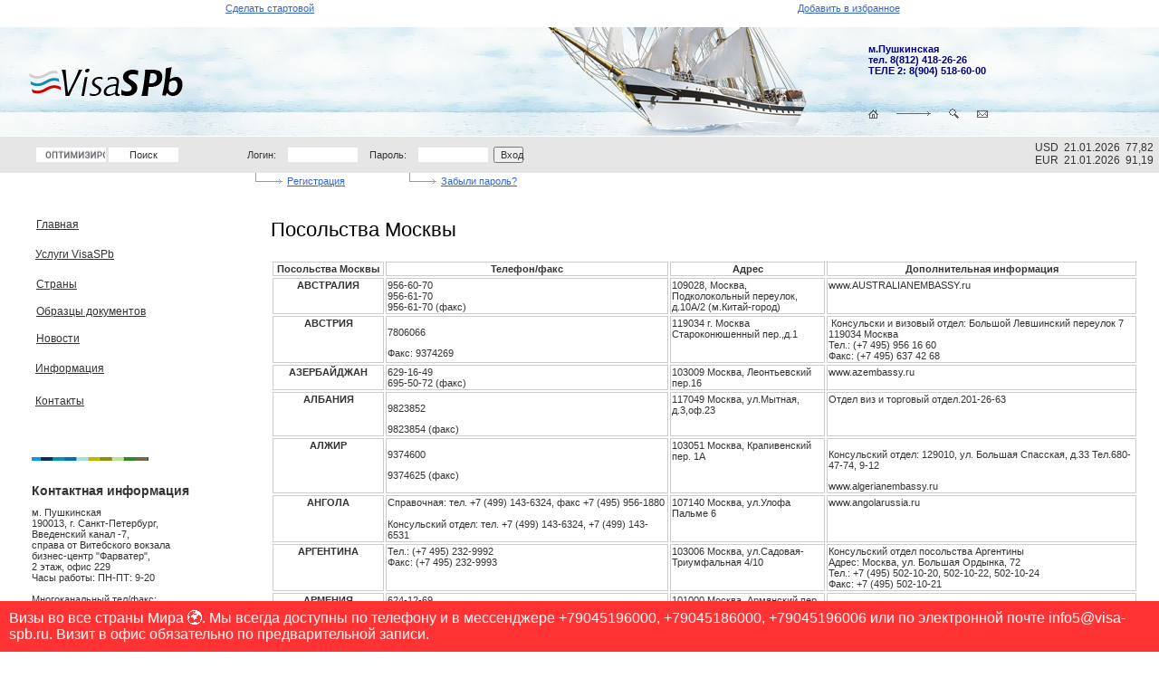

--- FILE ---
content_type: text/html; charset=utf-8
request_url: https://visa-spb.ru/consuls/2/
body_size: 80972
content:

	
<!DOCTYPE HTML PUBLIC "-//W3C//DTD HTML 4.01 Transitional//EN">
<html>
<head>
	<title>Консульства - VisaSPb</title>
	<meta http-equiv="Content-Type" content="text/html; charset=utf-8">
	<META HTTP-EQUIV="Pragma" CONTENT="no-cache">
	<meta name="description" content="Консульства" />
				<link href="/domain_template/css/main.css" rel="stylesheet" type="text/css">
		
	<link href="/domain_template/css/fancybox/jquery.fancybox-1.3.4.css" rel="stylesheet" type="text/css">

		<script language="JavaScript" src="/domain_template/script/jquery1_3.js"></script>
	<script language="JavaScript" src="/domain_template/script/jquery.fancybox-1.3.4.js"></script>
	<script src="/domain_template/script/jquery.modal.min.js" type="text/javascript" charset="utf-8"></script>
	<script src="//yandex.st/jquery/cookie/1.0/jquery.cookie.min.js"></script>
	<script language="JavaScript" src="/domain_template/script/common.js?v220301"></script>
	<script language="JavaScript" src="/domain_template/script/swfobject.js"></script>
	<link rel="stylesheet" href="/domain_template/css/jquery.modal.css" type="text/css" media="screen">
	<link rel="stylesheet" href="/domain_template/css/modal.css" type="text/css">
	
	<script type="text/javascript">
		$(document).ready(function() {
			$("a.fancybox").fancybox(
			);
		});
	</script>
</head>
<body style="margin-bottom: 50px;">	<table width="100%">
	<tr>
		<td><center>
			<a href="https://www.visa-spb.ru/" onclick="this.style.behavior='url(#default#homepage)'; this.setHomePage('https://www.visa-spb.ru/'); return false;">Сделать стартовой</a></center>
		</td>
		<td><center>
			<a href="javascript:window.external.AddFavorite('https://www.visa-spb.ru/', 'Виза Спб')" title="Добавить в избранное" alt="Добавить в избранное">Добавить в избранное</a> 
		</td>
	</tr>
</table>
<table class="frame" border="0" cellspacing="0" cellpadding="0" width="100%" height="100%">
<tr><td height="1%">
	<!-- header -->
<!--UdmComment-->
	<div class="header"><table border="0" cellspacing="0" cellpadding="0"><tr>
		<td class="toplogo">
					<a href="/"><img alt="VisaSPb" src="/domain_template/img/logo.gif"></a>
				</td>
		<td width="*"><img id="topship" src="/domain_template/img/ship.jpg"></td>
		<td class="topnav">
			<table><tr>
			<td colspan="4" nowrap="nowrap" style="color: navy; font-weight:bold;">
			м.Пушкинская<br />
			тел. 8(812) 418-26-26<br />
			ТЕЛЕ 2: 8(904) 518-60-00<br />
			<td></tr><tr>
				<td>
									<a href="/" title="На главную"><img alt="На главную" src="/domain_template/img/home.gif"></a>
								</td>
				<td><img src="/domain_template/img/arrow.gif"></td>
				<td>
									<a href="/sitemap" title="Карта сайта"><img alt="Карта сайта" src="/domain_template/img/sitemap.gif"></a>
								</td>
				<td><a href="mailto:v@visa-spb.ru" title="v@visa-spb.ru"><img alt="v@visa-spb.ru" src="/domain_template/img/mailto.gif"></a></td>
			</tr></table></td>
	</tr></table></div>
<!--/UdmComment-->
	<!-- / -->		<!-- context panel -->
<!--UdmComment-->
	<div class="contexttop">
		<div class="informer_box">
																																																																																																																							USD&nbsp;&nbsp;21.01.2026&nbsp;&nbsp;77,82&nbsp;&nbsp;<br />
																EUR&nbsp;&nbsp;21.01.2026&nbsp;&nbsp;91,19&nbsp;&nbsp;<br />
																																																																																																																																																																																																																																																																													</div>
	<table><tr>
       
    <form action="https://visa-spb.ru/search" id="cse-search-box">
    <td class="leftzone">
        <input type="hidden" name="cx" value="012189636956432004557:qio57xmciau" />
        <input type="hidden" name="cof" value="FORID:11" />
        <input type="hidden" name="ie" value="UTF-8" />
        <input type="text" name="q" size="31" />
        <input type="submit" name="sa" value="Поиск" />
    </td>
    </form>
<script type="text/javascript" src="https://www.google.com/coop/cse/brand?form=cse-search-box&lang=ru"></script>
   

			<form action="?BebopAuth.url=http%3A%2F%2Fvisa-spb.ru/consuls/2/" name="loginform" method="post">
			<td>Логин:</td>
			<td><input type="text" name="login" onkeypress="logListener()"/></td>
			<td>Пароль:</td>
			<td>
				<input type="password" name="password" onkeypress="passListener()"/>
				<button type="submit">Вход</button>
			</td>
		</form>
		<script>
			document.loginform.login.onkeypress = logListener;
			document.loginform.password.onkeypress = passListener;
		</script>
				</tr></table></div>
	<div class="contextbottom"><table border="0" cellspacing="0" cellpadding="0"><tr>
			<td class="leftzone"><img src="/domain_template/img/space.gif" width="152" height="1"></td>
		<td><img alt="" src="/domain_template/img/Larrow.gif"></td>
		<td class="link"><a href="/register">Регистрация</a></td>

		<td><img alt="" src="/domain_template/img/Larrow.gif"></td>
		<td class="link"><a href="/lostpass/">Забыли пароль?</a></td>

		</tr></table></div>
<!--/UdmComment-->
	<!-- / -->
</td></tr>	<tr><td height="98%" valign="top">
	<!-- content -->
	<div class="content">
	<table>
	<tr>
		<td class="leftzone">
					<!-- menu -->
<!--UdmComment-->
						<div class="menu">
							<p><a href="/">Главная</a></p>
			<script type="text/javascript">
				document.write (
        			"<table width='100%'><tr><td style='border:0px solid #FFF;' id='containerId'></td></tr></table>"
				);
				drawJSMenu("containerId", menuArray, "/");
			</script>
							<p><a href="/catalogue">Страны</a></p>
										<p><a href="/docs">Образцы документов</a></p>
																					
																																			<p><a href="/news/2025/">Новости</a></p>
							
			
						
			
			<script type="text/javascript">
				document.write (
					"<table width='100%'><tr><td style='border:0px solid #FFF;' id='containerId2'></td></tr></table>"
				);
				drawJSMenu("containerId2", menuArray2, "/");
			</script>
			<script type="text/javascript">
				document.write (
        			"<table width='100%'><tr><td style='border:0px solid #FFF;' id='containerId3'></td></tr></table>"
				);
				drawJSMenu("containerId3", menuArray3, "/");
			</script>
			</div>
<!--/UdmComment-->
			<!-- / -->
			<br><br><br>				<!-- contacts -->
<!--UdmComment-->
<div class="contacts">

<a href="/contacts/" style="text-decoration:none"><h3>Контактная информация</h3></a>
м. Пушкинская <br>
190013, г. Санкт-Петербург,<br>Введенский канал -7,<br>
справа от Витебского вокзала<br>
бизнес-центр "Фарватер", <br>2 этаж, офис 229<br>
Часы работы: ПН-ПТ: 9-20<br> 
<br>
Многоканальный тел/факс: <br>
8 (812) 418-26-26<br>
Офисный TELE2: <br>
8 (904) 518-60-00<br>
8 (904) 519-60-00<br>
8 (904) 519-60-06<br>
с 10-19ч. <br>
<br><a href="/articles/147">Карта проезда</a>
<br/>
<br/>
<strong>Консультанты:</strong><br/>
<br/>


<table>
   <tr>
      <td  >
         Юлия Кряжева(визы во все страны Мира) с 11-20ч. по раб. дням. <br>
          
                  <img src="/domain_template/img/mail.png">
                  <a href="mailto:info1@visa-spb.ru">info1@visa-spb.ru</a><br>
         <!--img style="margin-top: -3px;" src="/domain_template/img/skype.png">S: visaspb_yulia <br-->
         <br/>
      </td>
   </tr>
   <tr>
      <td  >
         Диана Старкова(визы во все страны Мира, помощь в оформлении загранпаспортов) с 9-18ч. по раб. дням.<br>
          
                  <img src="/domain_template/img/mail.png">
                  <a href="mailto:info5@visa-spb.ru">info5@visa-spb.ru</a><br>
         <!--img style="margin-top: -3px;" src="/domain_template/img/skype.png">S: visaspb_info5 <br-->
         <br/>
      </td>
   </tr>
   <tr>
      <td>
         Нина Гремитских(весь Шенген, Китай, Индия, США , электронные визы, долгосрочные визы в Германию и пр.) с 11-20ч. по раб. дням.<br/>
          
                  <img src="/domain_template/img/mail.png">
                  <a href="mailto:info6@visa-spb.ru">info6@visa-spb.ru</a><br>
         <!--img style="margin-top: -3px;" src="/domain_template/img/skype.png">S: visaspb_info <br-->
         <br/>
      </td>
   </tr>
</table>


<br>
<br>
			<p>
							<strong></strong>
										<br>E-mail: <a href="mailto:info@visa-spb.ru">info@visa-spb.ru</a>
						</p>
				</div>
<!--/UdmComment-->
			<!-- / -->
	﻿			<!-- informers -->
<!--UdmComment-->
			
				<div class="informers">
                    
				</div>
<!--/UdmComment-->
			<!-- / -->		</td>
		<td class="body">	
<h1>Посольства Москвы</h1>
<script language="JavaScript">
var prefix = "/domain_template";
</script>
<table border="0" style="border-width: 0px; border-color: #cccccc"><tbody><tr align="center" valign="middle"><td width="170" style="border: 1px solid #cccccc"><strong>Посольства Москвы</strong></td><td width="130" style="border: 1px solid #cccccc"><strong>Телефон/факс</strong></td><td width="170" style="border: 1px solid #cccccc"><strong>Адрес</strong></td><td width="200" style="border: 1px solid #cccccc"><strong>Дополнительная информация</strong></td></tr><tr valign="middle"><td align="center" style="border: 1px solid #cccccc"><strong>АВСТРАЛИЯ</strong></td><td style="border: 1px solid #cccccc">956-60-70<br />956-61-70<br />956-61-70 (факс)</td><td style="border: 1px solid #cccccc">109028, Москва, Подколокольный переулок, д.10А/2 (м.Китай-город) </td><td style="border: 1px solid #cccccc">www.AUSTRALIANEMBASSY.ru</td></tr><tr valign="middle"><td align="center" style="border: 1px solid #cccccc"><strong>АВСТРИЯ </strong></td><td style="border: 1px solid #cccccc"><p>7806066</p><p>Факс: 9374269&nbsp;</p></td><td style="border: 1px solid #cccccc">119034 г. Москва Староконюшенный пер.,д.1</td><td style="border: 1px solid #cccccc">&nbsp;Консульски и визовый отдел:&nbsp;Большой Левшинский переулок 7<br />119034 Москва<br />Тел.: (+7 495) 956 16 60<br />Факс: (+7 495) 637 42 68</td></tr><tr valign="middle"><td align="center" style="border: 1px solid #cccccc"><strong>АЗЕРБАЙДЖАН </strong></td><td style="border: 1px solid #cccccc">629-16-49<br />695-50-72 (факс)&nbsp;</td><td style="border: 1px solid #cccccc">103009 Москва, Леонтьевский пер.16 </td><td style="border: 1px solid #cccccc">www.azembassy.ru</td></tr><tr valign="middle"><td align="center" style="border: 1px solid #cccccc"><strong>АЛБАНИЯ </strong></td><td style="border: 1px solid #cccccc"><p>9823852</p><p>9823854 (факс)&nbsp;</p></td><td style="border: 1px solid #cccccc">117049 Москва, ул.Мытная, д.3,оф.23 </td><td style="border: 1px solid #cccccc">Отдел виз и торговый отдел.201-26-63 </td></tr><tr valign="middle"><td align="center" style="border: 1px solid #cccccc"><strong>АЛЖИР </strong></td><td style="border: 1px solid #cccccc"><p>9374600</p><p>9374625 (факс)&nbsp;</p></td><td style="border: 1px solid #cccccc">103051 Москва, Крапивенский пер. 1А&nbsp;</td><td style="border: 1px solid #cccccc"><p>Консульский отдел: 129010, ул. Большая Спасская, д.33 Тел.680-47-74, 9-12</p><p>www.algerianembassy.ru</p></td></tr><tr valign="middle"><td align="center" style="border: 1px solid #cccccc"><strong>АНГОЛА </strong></td><td style="border: 1px solid #cccccc">Справочная: тел. +7 (499) 143-6324, факс +7 (495) 956-1880<br /><br />Консульский отдел: тел. +7 (499) 143-6324, +7 (499) 143-6531 </td><td style="border: 1px solid #cccccc">107140 Москва, ул.Улофа Пальме 6 </td><td style="border: 1px solid #cccccc">www.angolarussia.ru</td></tr><tr valign="middle"><td align="center" style="border: 1px solid #cccccc"><strong>АРГЕНТИНА </strong></td><td style="border: 1px solid #cccccc">Тел.: (+7 495) 232-9992<br />Факс: (+7 495) 232-9993 </td><td style="border: 1px solid #cccccc">103006 Москва, ул.Садовая-Триумфальная 4/10 </td><td style="border: 1px solid #cccccc">Консульский отдел посольства Аргентины<br /> Адрес: Москва, ул. Большая Ордынка, 72<br />Тел.: +7 (495) 502-10-20, 502-10-22, 502-10-24<br />Факс: +7 (495) 502-10-21</td></tr><tr valign="middle"><td align="center" style="border: 1px solid #cccccc"><strong>АРМЕНИЯ </strong></td><td style="border: 1px solid #cccccc">624-12-69<br />&nbsp;</td><td style="border: 1px solid #cccccc">101000 Москва, Армянский пер. 2 </td><td style="border: 1px solid #cccccc"><br />www.armenianembassy.ru </td></tr><tr valign="middle"><td align="center" style="border: 1px solid #cccccc"><strong>АФГАНИСТАН </strong></td><td style="border: 1px solid #cccccc">Телефон: (495) 690-0146, консульский отдел &ndash; (495) 690-3894<br />Факс: (495) 690-0146 </td><td style="border: 1px solid #cccccc">121069, г. Москва, Поварская ул., 42&nbsp;</td><td style="border: 1px solid #cccccc">График работы<br /> Пн - Пт с 10.00 до 16.00 (перерыв с 13.00 до 14.00)</td></tr><tr valign="middle"><td align="center" style="border: 1px solid #cccccc"><strong>БАНГЛАДЕШ </strong></td><td style="border: 1px solid #cccccc">2467804, 7664300 (факс) </td><td style="border: 1px solid #cccccc">119121 Москва, Земледельчиский пер.6 </td><td style="border: 1px solid #cccccc">www.bangladeshembassy.ru</td></tr><tr valign="middle"><td align="center" style="border: 1px solid #cccccc"><strong>БАХРЕЙН</strong></td><td style="border: 1px solid #cccccc">Тел: + 7(495) 246-7332<br />Факс: +7(495) 230-24-01 </td><td style="border: 1px solid #cccccc">Москва, ул.Б.Ордынка 18 </td><td style="border: 1px solid #cccccc">Пн - Пт с 9.00 до 17.30 (перерыв с 13.00 до 14.00)</td></tr><tr valign="middle"><td align="center" style="border: 1px solid #cccccc"><strong>БЕЛАРУСЬ </strong></td><td style="border: 1px solid #cccccc">777-66-44 </td><td style="border: 1px solid #cccccc">101000 Москва, ул. Маросейка 17/6 </td><td style="border: 1px solid #cccccc">Консульский отдел 6247095</td></tr><tr valign="middle"><td align="center" style="border: 1px solid #cccccc"><strong>БЕЛЬГИЯ </strong></td><td style="border: 1px solid #cccccc">2762517<br />780-0331<br />7800332 (факс)&nbsp;</td><td style="border: 1px solid #cccccc">121069 Москва, ул.Малая Молчановка 7 </td><td style="border: 1px solid #cccccc">&nbsp;</td></tr><tr valign="middle"><td align="center" style="border: 1px solid #cccccc"><strong>БЕНИН </strong></td><td style="border: 1px solid #cccccc">299-23-60<br />2992923<br />2997985<br />2999325<br />200-02-26 (факс) </td><td style="border: 1px solid #cccccc">103006 Москва, Успенский переулок 4А </td><td style="border: 1px solid #cccccc"><strong>Консульский отдел</strong><br />(+7 095) 937-8049, факс (+7 095) 937-8039</td></tr><tr valign="middle"><td align="center" style="border: 1px solid #cccccc"><strong>БИРМА </strong></td><td style="border: 1px solid #cccccc">291-05-34<br />956-31-86 (факс) </td><td style="border: 1px solid #cccccc">Москва, ул.Б.Никитская 41 </td><td style="border: 1px solid #cccccc">&nbsp; </td></tr><tr valign="middle"><td align="center" style="border: 1px solid #cccccc"><strong>БОЛГАРИЯ </strong></td><td style="border: 1px solid #cccccc">143-67-00<br />143-90-23<br />232-3302 (факс) </td><td style="border: 1px solid #cccccc">117192 Москва, ул.Мосфильмовская 66 </td><td style="border: 1px solid #cccccc">Болгарский Сервисный Визовый Центр находится по адресу:<br />119034, г. Москва, улица Тимура Фрунзе, дом 11, строение 7, метро &laquo;Парк культуры(КЛ)&raquo;<br />ПРИЕМНОЕ ВРЕМЯ:<br />понедельник - пятница:<br />с 09.00 до 16.00 без перерыва<br />ТЕЛЕФОН ДЛЯ ПОЛУЧЕНИЯ ИНФОРМАЦИИ: +7 (495 ) 504 36 78<br /></td></tr><tr valign="middle"><td align="center" style="border: 1px solid #cccccc"><strong>БОЛИВИЯ </strong></td><td style="border: 1px solid #cccccc">8 (495) 9540630, 8 (495) 9580855 <br /> 	 8 (495) 9580755 </td><td style="border: 1px solid #cccccc">Москва, Серпуховский вал 8, 135-137</td><td style="border: 1px solid #cccccc">www.emborus.com</td></tr><tr valign="middle"><td align="center" style="border: 1px solid #cccccc"><strong>БОСНИЯ И ГЕРЦЕГОВИНА&nbsp;</strong></td><td style="border: 1px solid #cccccc">+7 499 147 64 88 - телефон<br />+7 499 147 64 89 - факс </td><td style="border: 1px solid #cccccc">Москва, Мосфильмовская 50, корп.1</td><td style="border: 1px solid #cccccc">&nbsp;www.rf-bih.ru&nbsp;</td></tr><tr valign="middle"><td align="center" style="border: 1px solid #cccccc"><strong>БРАЗИЛИЯ </strong></td><td style="border: 1px solid #cccccc">Тел: (7 495) 363-03-69 или 363-03-66 доб. *208<br />Факс: (7 495) 363-03-67 </td><td style="border: 1px solid #cccccc">121069 Москва, ул.Б.Никитская 54 </td><td style="border: 1px solid #cccccc">www.brasemb.ru</td></tr><tr valign="middle"><td align="center" style="border: 1px solid #cccccc"><strong>БУРКИНА ФАСО </strong></td><td style="border: 1px solid #cccccc">971-06-20<br />971-37-49<br />200-22-77 (факс) </td><td style="border: 1px solid #cccccc">129090 Москва, ул.Мещанская 17 </td><td style="border: 1px solid #cccccc">&nbsp; </td></tr><tr valign="middle"><td align="center" style="border: 1px solid #cccccc"><strong>БУРУНДИ </strong></td><td style="border: 1px solid #cccccc">299-48-58<br />230-2564<br />230-20-09 (факс) </td><td style="border: 1px solid #cccccc">119049, г. Москва, Калужская пл., 1, оф. 226, 227</td><td style="border: 1px solid #cccccc">&nbsp; </td></tr><tr valign="middle"><td align="center" style="border: 1px solid #cccccc"><strong>ВАТИКАН </strong></td><td style="border: 1px solid #cccccc">Телефон: (+7 095) 726-5930,-1<br />Факс: (+7 095) 726-5932 </td><td style="border: 1px solid #cccccc">103055 Москва, Вадковский пер. 7/37&nbsp;</td><td style="border: 1px solid #cccccc">&nbsp;</td></tr><tr valign="middle"><td align="center" style="border: 1px solid #cccccc"><strong>ВЕЛИКОБРИТАНИЯ </strong></td><td style="border: 1px solid #cccccc">956-72-00<br />956-72-20 (факс) </td><td style="border: 1px solid #cccccc">121099 Москва, Смоленская наб. 10 </td><td style="border: 1px solid #cccccc">&nbsp;</td></tr><tr valign="middle"><td align="center" style="border: 1px solid #cccccc"><strong>ВЕНГРИЯ </strong></td><td style="border: 1px solid #cccccc">Тел: +7 (495) 796-93-70<br />Факс: +7 (495) 796-93-80 </td><td style="border: 1px solid #cccccc">119590 Москва, ул.Мосфильмовская 62 </td><td style="border: 1px solid #cccccc">Консульский отдел: Тел.143-89-55.<br />Торгпредство: 123376, ул.Красная Пресня, д.1/7 Тел.252-00-01 </td></tr><tr valign="middle"><td align="center" style="border: 1px solid #cccccc"><strong>ВЕНЕСУЭЛА </strong></td><td style="border: 1px solid #cccccc">699-40-42<br />699-95-61<br />956-6108 (ф)&nbsp;</td><td style="border: 1px solid #cccccc">103051 Москва, Б.Каретный пер.13/15 </td><td style="border: 1px solid #cccccc">&nbsp;www.embavenez.ru</td></tr><tr valign="middle"><td align="center" style="border: 1px solid #cccccc"><strong>ВЬЕТНАМ</strong></td><td style="border: 1px solid #cccccc">245-09-25<br />247-0212<br />245-10-92 (факс) </td><td style="border: 1px solid #cccccc">119021 Москва, ул.Большая Пироговская 13 </td><td style="border: 1px solid #cccccc">&nbsp;</td></tr><tr valign="middle"><td align="center" style="border: 1px solid #cccccc"><strong>ГАБОН </strong></td><td style="border: 1px solid #cccccc">241-00-80<br />241-15-85 <br />2440694(факс)</td><td style="border: 1px solid #cccccc">121002 Москва, Денежный пер.16 </td><td style="border: 1px solid #cccccc">&nbsp;</td></tr><tr valign="middle"><td align="center" style="border: 1px solid #cccccc"><strong>ГАЙАНА </strong></td><td style="border: 1px solid #cccccc">237-2320<br />232-2818<br />237-2320 (факс) </td><td style="border: 1px solid #cccccc">117049 Москва, Коровий Вал 7, оф.70,71</td><td style="border: 1px solid #cccccc">&nbsp;</td></tr><tr valign="middle"><td align="center" style="border: 1px solid #cccccc"><strong>ГАНА </strong></td><td style="border: 1px solid #cccccc">+7 (495) 690-23-27 / 690-23-35 / 690-19-69 <br />&nbsp;Fax: + (7 - 495) 690-21-98 </td><td style="border: 1px solid #cccccc">Москва, Скатертный пер.14 </td><td style="border: 1px solid #cccccc">&nbsp;www.ghanaemb-mos.ru&nbsp;</td></tr><tr valign="middle"><td align="center" style="border: 1px solid #cccccc"><strong>ГВАТЕМАЛА </strong></td><td style="border: 1px solid #cccccc">Телефон: (499) 238-2214, 238-5914<br />Факс: (495) 238-1446, 956-6270 </td><td style="border: 1px solid #cccccc">Москва, ул.Коровий вал 7 кв.92 </td><td style="border: 1px solid #cccccc">&nbsp;</td></tr><tr valign="middle"><td align="center" style="border: 1px solid #cccccc"><strong>ГВИНЕЯ </strong></td><td style="border: 1px solid #cccccc">201-36-01<br />220-29-21 (факс) </td><td style="border: 1px solid #cccccc">119034 Москва, Померанцев пер.6 </td><td style="border: 1px solid #cccccc">&nbsp;</td></tr><tr valign="middle"><td align="center" style="border: 1px solid #cccccc"><strong>ГВИНЕЯ-БИСАУ </strong></td><td style="border: 1px solid #cccccc">317-9582 <br />317-9582 (факс) </td><td style="border: 1px solid #cccccc">г.Москва, Симферопольский бульвар, 7-А, офис 180</td><td style="border: 1px solid #cccccc">&nbsp; </td></tr><tr valign="middle"><td align="center" style="border: 1px solid #cccccc"><strong>ГЕРМАНИЯ </strong></td><td style="border: 1px solid #cccccc">937-95-00<br />7830875 (факс)&nbsp;</td><td style="border: 1px solid #cccccc">119590 Москва, ул.Мосфильмовская 56 </td><td style="border: 1px solid #cccccc">Консульство: 117313 Ленинский пр.95а Тел.:  (495) 933-43-11<br />Факс: (495) 936-21-43 </td></tr><tr valign="middle"><td align="center" style="border: 1px solid #cccccc"><strong>ГРЕЦИЯ </strong></td><td style="border: 1px solid #cccccc">690-14-46<br />200-12-52 (факс) </td><td style="border: 1px solid #cccccc">109009 Москва, Леонтьевский пер. 4 </td><td style="border: 1px solid #cccccc">123001, г. Москва, ул. Спиридоновка, 14<br />Телефон: (495) 739-22-04 (для записи частных лиц на подачу визовых заявлений в консульстве)<br />Факс: (495) 739-22-08</td></tr><tr valign="middle"><td align="center" style="border: 1px solid #cccccc"><strong>ГРУЗИЯ </strong></td><td style="border: 1px solid #cccccc">Тел: (495) 690-4657<br />Факс: (495) 691-2136 </td><td style="border: 1px solid #cccccc">121069 Москва, М.Ржевский пер.д.6 </td><td style="border: 1px solid #cccccc">Консульский отдел<br />ул. Остоженка, 26<br />РФ - 119034 Москва<br /><br />Тел.: +7 495 637 59 57/93/40 <br />Факс: +7 499 766 94 78</td></tr><tr valign="middle"><td align="center" style="border: 1px solid #cccccc"><strong>ДАНИЯ </strong></td><td style="border: 1px solid #cccccc">201-78-60<br />642-68-00<br />201-78-68<br />201-53-57 (факс)<br />775-01-91 (ф)</td><td style="border: 1px solid #cccccc">119034 Москва, Пречистенский пер.9 </td><td style="border: 1px solid #cccccc">Визовый отдел:<br />Тел.: +7 (495) 642 6801 (12.00-13.00)<br />Факс: +7 (495) 775 0197<br /></td></tr><tr valign="middle"><td align="center" style="border: 1px solid #cccccc"><strong>ЕГИПЕТ </strong></td><td style="border: 1px solid #cccccc">246-0234<br />2463096<br />2463080<br />246-1064 (факс) </td><td style="border: 1px solid #cccccc">121069 Москва, Кропоткинский пер. 12 </td><td style="border: 1px solid #cccccc">Торгпредство: 121248, Москва, Кутузовский проспект, д.13, кв.48-49. Тел.243 03-63</td></tr><tr valign="middle"><td align="center" style="border: 1px solid #cccccc"><strong>ЗАИР </strong></td><td style="border: 1px solid #cccccc">+7 (495) 637-79-48 +7 (495) 637-76-73 </td><td style="border: 1px solid #cccccc">119034 Москва, Пречистенский пер.12 </td><td style="border: 1px solid #cccccc">&nbsp;</td></tr><tr valign="middle"><td align="center" style="border: 1px solid #cccccc"><strong>ЗАМБИЯ </strong></td><td style="border: 1px solid #cccccc">688-50-01<br />688-50-83 (факс)<br />975-2056 (ф) </td><td style="border: 1px solid #cccccc">129041 Москва, проспект Мира, д.52а </td><td style="border: 1px solid #cccccc">&nbsp;</td></tr><tr valign="middle"><td align="center" style="border: 1px solid #cccccc"><strong>ЗИМБАБВЕ </strong></td><td style="border: 1px solid #cccccc">248-43-64<br />248-43-67<br />230-24-97 (факс) </td><td style="border: 1px solid #cccccc">119121 Москва, Серпов переулок, д.6 </td><td style="border: 1px solid #cccccc">&nbsp;</td></tr><tr valign="middle"><td align="center" style="border: 1px solid #cccccc"><strong>ИЗРАИЛЬ </strong></td><td style="border: 1px solid #cccccc">Телефон: (495) 660-27-00<br /><br />Факс:(495) 660-27-68 </td><td style="border: 1px solid #cccccc">113095 Москва, ул.Большая Ордынка 56 </td><td style="border: 1px solid #cccccc">Часы приема посетителей консульского отдела:<br />С понедельника по пятницу с 9:00 до 12:00<br />Телефон консульского отдела: (495) 660-27-00 (785,790,791)<br />Телефон отдела репатриации: (499) 238-58-41<br />(499) 238-15-63<br />(499) 238-96-16<br />Факс: (495) 660-27-88</td></tr><tr valign="middle"><td align="center" style="border: 1px solid #cccccc"><strong>ИНДИЯ </strong></td><td style="border: 1px solid #cccccc">Тел:(7495)-783-7535 (10 линий) <br /> Факс: (7495)-916-3632; 917-2285</td><td style="border: 1px solid #cccccc">107120 Москва, ул.Воронцово поле 4-6-8,9&nbsp;</td><td style="border: 1px solid #cccccc">Большая Сухаревская площадь, д.9,<br />&quot;БЦ на Спасской&quot;, 2-й этаж,<br />129090 Москва<br />Тел. / факс : +7 (495) 988 71 29; 411 90 27<br />E-mail : info@tts-moscow.ru <br />Website : www.ttsvisas.ru </td></tr><tr valign="middle"><td align="center" style="border: 1px solid #cccccc"><strong>ИНДОНЕЗИЯ </strong></td><td style="border: 1px solid #cccccc">Тел. (+7.495) 9519549-50<br />Факс. (+7-495) 2306431 </td><td style="border: 1px solid #cccccc">109017 Москва, ул.Новокузнецкая 12 </td><td style="border: 1px solid #cccccc">&nbsp;</td></tr><tr valign="middle"><td align="center" style="border: 1px solid #cccccc"><strong>ИОРДАНИЯ </strong></td><td style="border: 1px solid #cccccc">Тел: +7 (495) 699-1242, 699-2845, 699-4344, 699-9564<br />Факс: +7 (495) 699-4354 </td><td style="border: 1px solid #cccccc">129010 Москва, Мамоновский пер.3</td><td style="border: 1px solid #cccccc">&nbsp;</td></tr><tr valign="middle"><td align="center" style="border: 1px solid #cccccc"><strong>ИРАК </strong></td><td style="border: 1px solid #cccccc">246-55-06<br />230-29-22<br />230-29-22 (факс) </td><td style="border: 1px solid #cccccc">119121 Москва, ул.Погодинская, д.12 </td><td style="border: 1px solid #cccccc">&nbsp;</td></tr><tr valign="middle"><td align="center" style="border: 1px solid #cccccc"><strong>ИРАН </strong></td><td style="border: 1px solid #cccccc">917-00-39 (198,199)<br /><br />Факс: 917-30-92 </td><td style="border: 1px solid #cccccc">109028 Москва, Покровский бульвар 7 </td><td style="border: 1px solid #cccccc"><p><strong>Работает в будние с 9:00 до 14:00 без перерыва</strong></p><p><strong>Культурный центр Ирана в Москве<br /><br />Телефоны: 237-00-10, 8-499-230-26-46.<br /><br />Адрес: Москва, ул. Коровий Вал, д. 7.<br /></strong></p></td></tr><tr valign="middle"><td align="center" style="border: 1px solid #cccccc"><strong>ИРЛАНДИЯ </strong></td><td style="border: 1px solid #cccccc">Тел.: (495) 937 5911 <br /><br /> Факс: (495) 680 0623 </td><td style="border: 1px solid #cccccc">129010 Москва, Грохольский пер.5 </td><td style="border: 1px solid #cccccc"><strong>Визовый отдел<br /><br />Тел/Tel: +7 495 9375 900 <br />+7 495 7373 636<br />Факс/Fax: +7 495 7373 637 <br /></strong><p><strong>+7 495 9375 902</strong></p><p><strong>www.embassyofireland.ru<br /></strong></p></td></tr><tr valign="middle"><td align="center" style="border: 1px solid #cccccc"><strong>ИСЛАНДИЯ </strong></td><td style="border: 1px solid #cccccc">Тел. + 7 (495) 956 76 04 </td><td style="border: 1px solid #cccccc">Скатертный переулок, д. 34, стр. 4<br /> 115127, Москва </td><td style="border: 1px solid #cccccc"><strong>www.iceland.is/iceland-abroad/ru/</strong></td></tr><tr valign="middle"><td align="center" style="border: 1px solid #cccccc"><strong>ИСПАНИЯ </strong></td><td style="border: 1px solid #cccccc"> (495) 690 29 93<br />690 30 02<br />690 30 54<br />690 32 50<br />916 54 00<br />916 54 34<br /><br />Факс: (495) 691 91 71</td><td style="border: 1px solid #cccccc">121069 Москва, ул.Б.Никитская 50/8 </td><td style="border: 1px solid #cccccc">&nbsp;</td></tr><tr valign="middle"><td align="center" style="border: 1px solid #cccccc"><strong>ИТАЛИЯ </strong></td><td style="border: 1px solid #cccccc">Тел.: (7-495)-796-96-91, (7-495)-241-15-33, (7-495)241-15-34 (Коммутатор) <br /> Факс (7-495)-253-92-89 </td><td style="border: 1px solid #cccccc">121002 Москва, Денежный пер.5 </td><td style="border: 1px solid #cccccc">Консульский отдел:<br />Адрес: 109180 Москва, Россия, Якиманская набережная, 10<br />Тел: +7 (495) 796-96-92 / 916-54-49 / 916-54-51<br />Факс: +7 (495) 916-54-53 / 916-54-20<br />E-mail: consitaly.mosca@esteri.it</td></tr><tr valign="middle"><td align="center" style="border: 1px solid #cccccc"><strong>ЙЕМЕН </strong></td><td style="border: 1px solid #cccccc">Тел. (499) 246-15-40 ,(499) 246- 44- 27<br /><br />Консульский отдел: Тел. (499) 246-06-48 </td><td style="border: 1px solid #cccccc">119121 Москва, 2-й Неопалимовский пер.6 </td><td style="border: 1px solid #cccccc">&nbsp;yemen-emb.ru&nbsp;</td></tr><tr valign="middle"><td align="center" style="border: 1px solid #cccccc"><strong>КАБО ВЕРДЕ </strong></td><td style="border: 1px solid #cccccc">415-45-03 <br />415-4504(факс) </td><td style="border: 1px solid #cccccc">Москва, Рублевское шоссе 26 </td><td style="border: 1px solid #cccccc">&nbsp;</td></tr><tr valign="middle"><td align="center" style="border: 1px solid #cccccc"><strong>КАЗАХСТАН </strong></td><td style="border: 1px solid #cccccc">Приемная: (+7495) 627-17-01<br />Консульский отдел: автоответчик (+7495) 608-40-80, 627-18-11, факс (495) 608-08-32 consul@kazembassy.ru<br />Пресс-службa (+7495) 627-18-28, 627-17-30; e-mail: pressa@kazembassy.ru<br />Дежурный (круглосуточно) (+7495) 627-18-22 </td><td style="border: 1px solid #cccccc">Москва, Чистопрудный бульвар, д. 3А </td><td style="border: 1px solid #cccccc"><br />http://www.kazembassy.ru/</td></tr><tr valign="middle"><td align="center" style="border: 1px solid #cccccc"><strong>КАМБОДЖА </strong></td><td style="border: 1px solid #cccccc">201-47-36<br />956-65-73 (факс) </td><td style="border: 1px solid #cccccc">121002 Москва, Староконюшенный пер.16 </td><td style="border: 1px solid #cccccc">Торгпредство: 117393, Москва, ул.Академика Пилюгина, д.14, корпус 3, кв.779-781 Тел.132-70-74</td></tr><tr valign="middle"><td align="center" style="border: 1px solid #cccccc"><strong>КАМЕРУН </strong></td><td style="border: 1px solid #cccccc">290-65-49<br />291-14-84 (факс)<br />291-7280 (ф) </td><td style="border: 1px solid #cccccc">121069 Москва, ул.Поварская, д.40 </td><td style="border: 1px solid #cccccc">&nbsp;</td></tr><tr valign="middle"><td align="center" style="border: 1px solid #cccccc"><strong>КАНАДА </strong></td><td style="border: 1px solid #cccccc">Тел.: + 7 (495) 925-6000<br />Факс: + 7 (495) 925-6025 </td><td style="border: 1px solid #cccccc">121002 Москва, Староконюшенный пер.23 </td><td style="border: 1px solid #cccccc"><p>&nbsp;</p><p>www.canadainternational.gc.ca</p></td></tr><tr valign="middle"><td align="center" style="border: 1px solid #cccccc"><strong>КАТАР </strong></td><td style="border: 1px solid #cccccc">Телефон: (495) 980-6916<br />Факс: (495) 935-7670, 980-6917 </td><td style="border: 1px solid #cccccc">117049 Москва, ул.Коровий Вал, д.7 кв.196-198 </td><td style="border: 1px solid #cccccc">&nbsp;</td></tr><tr valign="middle"><td align="center" style="border: 1px solid #cccccc"><strong>КЕНИЯ </strong></td><td style="border: 1px solid #cccccc">Тел.: +7 (495) 637 21 86, <br />          +7 (495) 637 25 35, <br />          +7 (495) 637 42 57<br />Факс: +7 (495) 637 54 63 </td><td style="border: 1px solid #cccccc">Лопухинский переулок, 5, строение 1, Москва, Россия, 119034&nbsp;</td><td style="border: 1px solid #cccccc">&nbsp;www.kenemb.ru</td></tr><tr valign="middle"><td align="center" style="border: 1px solid #cccccc"><strong>КИПР </strong></td><td style="border: 1px solid #cccccc">Тел.: (495) 744 29 44<br />Факс: (495) 744 29 45 </td><td style="border: 1px solid #cccccc">Москва, ул. Поварская, 9.&nbsp;</td><td style="border: 1px solid #cccccc">Консульский Отдел<br />Тел.: (495) 744 29 34<br /><p>Факс: (495) 744 29 35</p><p>www.mfa.gov.cy/mfa/embassies/moscowembassy.nsf</p></td></tr><tr valign="middle"><td align="center" style="border: 1px solid #cccccc"><strong>КИРГИЗИЯ </strong></td><td style="border: 1px solid #cccccc">237-47-82<br />237-4882<br />237-44-52 (факс) </td><td style="border: 1px solid #cccccc">109017 Москва, ул.Большая Ордынка 64 </td><td style="border: 1px solid #cccccc">&nbsp;http://kyrgyzembassy.ru/</td></tr><tr valign="middle"><td align="center" style="border: 1px solid #cccccc"><strong>КИТАЙ </strong></td><td style="border: 1px solid #cccccc">Дежурный:8-499-7830867<br /><br />Консульский отдел: 8-499-1431540, 8-495-9561169(факс) </td><td style="border: 1px solid #cccccc">117330 Москва, ул.Дружбы, д.6 </td><td style="border: 1px solid #cccccc">Консульский отдел. Тел.143-15-43<br />Торговый отдел. Тел.143-15-44</td></tr><tr valign="middle"><td align="center" style="border: 1px solid #cccccc"><strong>КОЛУМБИЯ </strong></td><td style="border: 1px solid #cccccc">248-30-42<br />248-3025 (ф)&nbsp;</td><td style="border: 1px solid #cccccc">119121 Москва, ул.Бурденко, д.20&nbsp;</td><td style="border: 1px solid #cccccc">&nbsp;http://www.colombia.ru/rus/</td></tr><tr valign="middle"><td align="center" style="border: 1px solid #cccccc"><strong>КОНГО </strong></td><td style="border: 1px solid #cccccc">246-02-34<br />246-23-53<br />236-3368<br />201-7664<br />201-7948<br />113-8348(Ф) </td><td style="border: 1px solid #cccccc">119034, Россия, г. Москва, Пречистенский пер., 12 , <br />ул. Донская 18/7 </td><td style="border: 1px solid #cccccc">&nbsp; </td></tr><tr valign="middle"><td align="center" style="border: 1px solid #cccccc"><strong>КОРЕЯ (КНДР) </strong></td><td style="border: 1px solid #cccccc">Телефон<br /> (+7 095) 143-6231, -49<br />Факс<br /> (+7 095) 143-6312  </td><td style="border: 1px solid #cccccc">119590, Россия, г. Москва, Мосфильмовская ул., 72</td><td style="border: 1px solid #cccccc">&nbsp;</td></tr><tr valign="middle"><td align="center" style="border: 1px solid #cccccc"><strong>КОРЕЯ ЮЖНАЯ </strong></td><td style="border: 1px solid #cccccc">тел. 	+7 (495) 783 27 27<br />  факс    	+7 (495) 783 27 77  </td><td style="border: 1px solid #cccccc">119121, Москва, Плющиха ул., 56, ст. 1&nbsp;</td><td style="border: 1px solid #cccccc">&nbsp;</td></tr><tr valign="middle"><td align="center" style="border: 1px solid #cccccc"><strong>КОСТА-РИКА </strong></td><td style="border: 1px solid #cccccc">415-40-14<br />415-40-42 (факс) </td><td style="border: 1px solid #cccccc">121467 Москва, Рублевское шоссе 26/1 кв.23 </td><td style="border: 1px solid #cccccc">&nbsp;</td></tr><tr valign="middle"><td align="center" style="border: 1px solid #cccccc"><strong>КОТ Д&#39;ИВУАР </strong></td><td style="border: 1px solid #cccccc">201-23-75<br />201-24-00<br />&nbsp;</td><td style="border: 1px solid #cccccc">119034 Москва, Коробейников пер.14/9 </td><td style="border: 1px solid #cccccc">&nbsp;www.ambaci-russie.org</td></tr><tr valign="middle"><td align="center" style="border: 1px solid #cccccc"><strong>КУБА </strong></td><td style="border: 1px solid #cccccc">933-7950 </td><td style="border: 1px solid #cccccc">119017, МоскваБ. Ордынка, д.66&nbsp;</td><td style="border: 1px solid #cccccc">emba.cubaminrex.cu</td></tr><tr valign="middle"><td align="center" style="border: 1px solid #cccccc"><strong>КУВЕЙТ </strong></td><td style="border: 1px solid #cccccc">147-00-40<br />147-03-79<br />956-60-32 (факс) </td><td style="border: 1px solid #cccccc">Москва, ул.Мосфильмовская 44 </td><td style="border: 1px solid #cccccc">&nbsp; </td></tr><tr valign="middle"><td align="center" style="border: 1px solid #cccccc"><strong>ЛАОС </strong></td><td style="border: 1px solid #cccccc">690 2560 Fax: 697 49 24 </td><td style="border: 1px solid #cccccc">Москва, ул.М.Никитская 18</td><td style="border: 1px solid #cccccc">&nbsp;www.laoembassy.ru/</td></tr><tr valign="middle"><td align="center" style="border: 1px solid #cccccc"><strong>ЛАТВИЯ </strong></td><td style="border: 1px solid #cccccc">Телефон:	<br />+7 (495) 232 97 60<br /><br />+7 (495) 232 97 43 (Визовые вопросы)<br />Факс: 	+7 (495) 232 97 50 </td><td style="border: 1px solid #cccccc">103062 Москва, ул.Чаплыгина, д.3</td><td style="border: 1px solid #cccccc">www.am.gov.lv</td></tr><tr valign="middle"><td align="center" style="border: 1px solid #cccccc"><strong>ЛИВИЯ </strong></td><td style="border: 1px solid #cccccc">143-03-54<br />143-77-22<br />143-76-44 (факс)<br />938-2162(Ф) </td><td style="border: 1px solid #cccccc">107140 Москва, ул.Мосфильмовская 38 </td><td style="border: 1px solid #cccccc">&nbsp;</td></tr><tr valign="middle"><td align="center" style="border: 1px solid #cccccc"><strong>ЛИТВА </strong></td><td style="border: 1px solid #cccccc">Телефон	+7 (495) 785 86 25<br />Факс	+7 (495) 785 86 49 </td><td style="border: 1px solid #cccccc">121069 Москва, Борисоглебский пер.10 </td><td style="border: 1px solid #cccccc"><strong>ru.mfa.lt</strong></td></tr><tr valign="middle"><td align="center" style="border: 1px solid #cccccc"><strong>ЛЮКСЕМБУРГ </strong></td><td style="border: 1px solid #cccccc">тел. : 007 (495) 786.66.63<br /> факс: 007 (495) 786.66.69 </td><td style="border: 1px solid #cccccc">ул. Остоженка, 23 (вход в Консульство с 3-его Зачатьевского пер.)<br /> 119034 Москва <br />  Метро &quot;Парк Культуры&quot; </td><td style="border: 1px solid #cccccc">&nbsp;Консульство <br />Время работы : <br /><br />понедельник - пятница:  9.00-13.00/14.00-18.00<br /><br />Прием документов: <br />Понедельник-Вторник:   10.00 - 12.00<br />  Среда:   выходной<br />  Четверг-Пятница:  10.00 - 12.00    <br /><br />  тел. : 007 (495) 786.66.65 <br /><p>  факс : 007 (495) 786.66.67 </p><p>moscou.mae.lu</p></td></tr><tr valign="middle"><td align="center" style="border: 1px solid #cccccc"><strong>МАВРИТАНИЯ </strong></td><td style="border: 1px solid #cccccc">&nbsp;Телефон<br />(+7 095) 237-3792<br /><br />Факс<br />(+7 095) 237-2861</td><td style="border: 1px solid #cccccc">113095 Москва, ул.Большая Ордынка 66</td><td style="border: 1px solid #cccccc">&nbsp;</td></tr><tr valign="middle"><td align="center" style="border: 1px solid #cccccc"><strong>МАДАГАСКАР </strong></td><td style="border: 1px solid #cccccc">  Телефоны +7(495)695-2892, +7(495)695-2892, +7(495)695-2892, +7(495)695-2892, +7(495)695-2892, +7(495)695-2892, Факс +7(495)695-2854   </td><td style="border: 1px solid #cccccc">119034 Москва, Курсовой переулок 5 </td><td style="border: 1px solid #cccccc">  www.ambamadagascar.ru&nbsp;  </td></tr><tr valign="middle"><td align="center" style="border: 1px solid #cccccc"><strong>МАКЕДОНИЯ </strong></td><td style="border: 1px solid #cccccc">124-33-57<br />124-33-59 (факс) </td><td style="border: 1px solid #cccccc">Москва, ул.Дмитрия Ульянова 16 корп.2 кв.510</td><td style="border: 1px solid #cccccc">&nbsp; </td></tr><tr valign="middle"><td align="center" style="border: 1px solid #cccccc"><strong>МАЛАЙЗИЯ </strong></td><td style="border: 1px solid #cccccc">147-15-14<br />147-15-23<br />147-15-26 (факс)<br />937-9602(Ф) </td><td style="border: 1px solid #cccccc">117192 Москва, ул.Мосфильмовская 50 </td><td style="border: 1px solid #cccccc">&nbsp;http://www.kln.gov.my/web/rus_moscow/home</td></tr><tr valign="middle"><td align="center" style="border: 1px solid #cccccc"><strong>МАЛИ </strong></td><td style="border: 1px solid #cccccc">Секретарь: 951-2784, 951-0655, приемная: 230-2889, 231-0655, 231-2784<br /><br />Телекс 413396 АММАЛ СУ<br /><br />Факс: 330-2889. </td><td style="border: 1px solid #cccccc">113184 Москва, ул.Новокузнецкая 11 </td><td style="border: 1px solid #cccccc">&nbsp;</td></tr><tr valign="middle"><td align="center" style="border: 1px solid #cccccc"><strong>МАЛЬТА </strong></td><td style="border: 1px solid #cccccc">Телефоны: +7 (495) 237 1939, +7 (499) 230 2524, +7 (499) 230 1981 </td><td style="border: 1px solid #cccccc">117049 Москва, ул.Коровий Вал, д.7 кв.219 </td><td style="border: 1px solid #cccccc">&nbsp;Консульский отдел Посольства Мальты:<br /><br /> Телефон: +7 (495) 785 9920<br /> Факс: +7 (495) 785 9921 </td></tr><tr valign="middle"><td align="center" style="border: 1px solid #cccccc"><strong>МАРОККО </strong></td><td style="border: 1px solid #cccccc">Тел.:   +7(495)691-17-62, 690-20-85<br /> Факс: +7(495) 609-94-93 </td><td style="border: 1px solid #cccccc">Москва, 121069, улица Большая Никитская 51, стр.1,2</td><td style="border: 1px solid #cccccc">&nbsp;Адрес консульского отдела Москва 119049, улица Коровий Вал, дом 7, офис 77, под.3.<br /> Тел.:     (8499)230-11-88<br /> Факс: +7(495)609-94-93 </td></tr><tr valign="middle"><td align="center" style="border: 1px solid #cccccc"><strong>МЕКСИКА</strong></td><td style="border: 1px solid #cccccc">(7 495) 969-2879 - Коммутатор (после окончания рабочего дня работает автоответчик) <br /><br />(7 495) 969-2878, 637-4848 &ndash; Консульский Отдел<br /><br />(7 495) 969-2877 - Факс </td><td style="border: 1px solid #cccccc">119034 Москва, Б.Левшинский пер.4 </td><td style="border: 1px solid #cccccc">embamex.sre.gob.mx<br /></td></tr><tr valign="middle"><td align="center" style="border: 1px solid #cccccc"><strong>МОЗАМБИК</strong></td><td style="border: 1px solid #cccccc">Тел: +7 495 7863005/6<br />факс: +7 495 7863002 </td><td style="border: 1px solid #cccccc">109044,г.Москва, ул. Крутицкий вал, 3 к2&nbsp;</td><td style="border: 1px solid #cccccc">&nbsp;www.embamoc.ru</td></tr><tr valign="middle"><td align="center" style="border: 1px solid #cccccc"><strong>МОЛДАВИЯ </strong></td><td style="border: 1px solid #cccccc">Телефон<br />(+7 095) 924-6342, -5353<br /><br />Факс<br />(+7 095) 924-9590 </td><td style="border: 1px solid #cccccc">103031, Россия, г. Москва, ул. Рождественка, 7</td></tr><tr valign="middle"><td align="center" style="border: 1px solid #cccccc"><strong>МОНГОЛИЯ </strong></td><td style="border: 1px solid #cccccc">+7 (499) 241- 15-48<br /><br />+7 (499) 241- 10-49 </td><td style="border: 1px solid #cccccc">г. Москва, 121099, Спасопесковский пер., д.7/1&nbsp;</td><td style="border: 1px solid #cccccc">www.mongolianembassy.ru</td></tr><tr valign="middle"><td align="center" style="border: 1px solid #cccccc"><strong>МЬЯНМА </strong></td><td style="border: 1px solid #cccccc">291-05-34<br />956-31-86 (факс) </td><td style="border: 1px solid #cccccc">121069 Москва, ул.Б.Никитская 41 </td><td style="border: 1px solid #cccccc">&nbsp;</td></tr><tr valign="middle"><td align="center" style="border: 1px solid #cccccc"><strong>НАМИБИЯ </strong></td><td style="border: 1px solid #cccccc">230-01-13<br />230-04-13<br />230-22-74 (факс)<br />230-3274 (Ф) </td><td style="border: 1px solid #cccccc">113096 Москва, 2-й Казачий пер.7 </td><td style="border: 1px solid #cccccc">&nbsp;</td></tr><tr valign="middle"><td align="center" style="border: 1px solid #cccccc"><strong>НЕПАЛ </strong></td><td style="border: 1px solid #cccccc">244-02-15<br />244-00-00 (факс) </td><td style="border: 1px solid #cccccc">119121 Москва, 2-й Неопалимовский пер.14/7 </td><td style="border: 1px solid #cccccc">&nbsp; </td></tr><tr valign="middle"><td align="center" style="border: 1px solid #cccccc"><strong>НИГЕР </strong></td><td style="border: 1px solid #cccccc">290-01-01<br />200-42-51 (факс) </td><td style="border: 1px solid #cccccc">Москва, Курсовой пер.7/31 </td><td style="border: 1px solid #cccccc">&nbsp;</td></tr><tr valign="middle"><td align="center" style="border: 1px solid #cccccc"><strong>НИГЕРИЯ </strong></td><td style="border: 1px solid #cccccc">690-37-83<br />690-37-85<br />956-2825 (факс) </td><td style="border: 1px solid #cccccc">121069 Москва, ул.М.Никитская 13 </td><td style="border: 1px solid #cccccc">&nbsp;nigerianembassy.ru</td></tr><tr valign="middle"><td align="center" style="border: 1px solid #cccccc"><strong>НИДЕРЛАНДЫ </strong></td><td style="border: 1px solid #cccccc">495 797 2900<br />797-2904(Ф) </td><td style="border: 1px solid #cccccc">103009 Москва, Калашный переулок 6 </td><td style="border: 1px solid #cccccc">http://www.netherlands-embassy.ru/<br /></td></tr><tr valign="middle"><td align="center" style="border: 1px solid #cccccc"><strong>НИКАРАГУА </strong></td><td style="border: 1px solid #cccccc">938-27-01 (Т/Ф)<br />938-20-64 (факс) </td><td style="border: 1px solid #cccccc">117192 Москва, ул.Мосфильмовская 50 корп.1 </td><td style="border: 1px solid #cccccc">Торговый отдел: Тел.143-06-31</td></tr><tr valign="middle"><td align="center" style="border: 1px solid #cccccc"><strong>НОВАЯ ЗЕЛАНДИЯ </strong></td><td style="border: 1px solid #cccccc">956-35-79<br />956-26-42<br />956-35-83 (факс) </td><td style="border: 1px solid #cccccc">121069 Москва, ул.Поварская, д.44 </td><td style="border: 1px solid #cccccc"><strong>Консульский отдел</strong><br />(+7 095) 956-2642</td></tr><tr valign="middle"><td align="center" style="border: 1px solid #cccccc"><strong>НОРВЕГИЯ </strong></td><td style="border: 1px solid #cccccc">тел. (495) 933 14 10<br />факс (495) 933 14 11 </td><td style="border: 1px solid #cccccc">121069 Москва, ул.Поварская, д.7 </td><td style="border: 1px solid #cccccc">Отдел виз: Тел.203-22-70<br />Торговый отдел: Тел.202-34-84<br /><strong>Консульский отдел</strong><br />(+7 095) 203-2270, 933-1415, факс (+7 095) 933-1414</td></tr><tr valign="middle"><td align="center" style="border: 1px solid #cccccc"><strong>ОБЪЕДИНЕННЫЕ АРАБСКИЕ ЭМИРАТЫ </strong></td><td style="border: 1px solid #cccccc"><p>Телефон : (495) 234 40 60</p><p>234-4070 (факс)&nbsp;</p></td><td style="border: 1px solid #cccccc">101000 Москва, ул.Улофа Пальме, д.4 </td><td style="border: 1px solid #cccccc">&nbsp;www.uae-embassy.ru&nbsp;</td></tr><tr valign="middle"><td align="center" style="border: 1px solid #cccccc"><strong>ОМАН </strong></td><td style="border: 1px solid #cccccc">230-1587<br />230-1255<br />230-1587 (факс) </td><td style="border: 1px solid #cccccc">117049, Россия, г. Москва, Старомонетный пер., д. 9, стр. 6-7</td><td style="border: 1px solid #cccccc">&nbsp; </td></tr><tr valign="middle"><td align="center" style="border: 1px solid #cccccc"><strong>ПАКИСТАН </strong></td><td style="border: 1px solid #cccccc">254-7971<br />254-9791<br />251-4924<br />250-39-91 (факс)<br />956-9097, 254-2261 (Ф) </td><td style="border: 1px solid #cccccc">103001 Москва, ул.Садовая-Кудринская 17 </td><td style="border: 1px solid #cccccc"><p>Торгпредство: 121248, Москва, Кутузовский проспект, д.7/4, корпус 5, кв.38 Тел.243-48-02</p><p>www.pakistanembassy.ru</p></td></tr><tr valign="middle"><td align="center" style="border: 1px solid #cccccc"><strong>ПАЛЕСТИНА </strong></td><td style="border: 1px solid #cccccc">201-43-40<br />201-36-82<br />637-43-40, 637-36-82<br />637-21-95 (факс) </td><td style="border: 1px solid #cccccc">119034 Москва, Кропоткинский пер.26 </td><td style="border: 1px solid #cccccc">http://www.palestine.ru</td></tr><tr valign="middle"><td align="center" style="border: 1px solid #cccccc"><strong>ПАНАМА </strong></td><td style="border: 1px solid #cccccc">956-07-29<br />956-0730(Ф) </td><td style="border: 1px solid #cccccc">Москва, ул.Мосфильмовская 50 корп.1 </td><td style="border: 1px solid #cccccc">&nbsp;</td></tr><tr valign="middle"><td align="center" style="border: 1px solid #cccccc"><strong>ПЕРУ </strong></td><td style="border: 1px solid #cccccc">495-650-04-58 </td><td style="border: 1px solid #cccccc">121002 Москва, Садовая-Триумфальня 4/10&nbsp;</td><td style="border: 1px solid #cccccc"><p>Консульский отдел: 495-650-06-92</p><p>www.embperu.ru</p></td></tr><tr valign="middle"><td align="center" style="border: 1px solid #cccccc"><strong>ПОЛЬША </strong></td><td style="border: 1px solid #cccccc">тел.: <br />+7 495 231 1500<br /><br />+48 22 3978350<br /><br />+48 22 3978351<br /><br /><br />факс: <br />+7 495 231 1515 <br />+7 495 231 1535 <br />+7 495 254 2286 </td><td style="border: 1px solid #cccccc">123557 Москва, ул.Климашкина, д.4 </td><td style="border: 1px solid #cccccc"><br />http://www.moskwa.polemb.net/</td></tr><tr valign="middle"><td align="center" style="border: 1px solid #cccccc"><strong>ПОРТУГАЛИЯ </strong></td><td style="border: 1px solid #cccccc">981-34-14<br />981-94-15 (факс)&nbsp;</td><td style="border: 1px solid #cccccc">Москва, Ботанический пер.1 </td><td style="border: 1px solid #cccccc">Консульский отдел: <br />тел. 981-34-14 с 15 до 17<br />факс 981-34-15<br />Торговый отдел. 129010, Москва, Ботанический переулок, д. 1<br />Тел.280-50-42<br />http://www.portugal.ru/visa.php</td></tr><tr valign="middle"><td align="center" style="border: 1px solid #cccccc"><strong>РУАНДА</strong></td><td colspan="3" style="border: 1px solid #cccccc">По экономическим причинам посольство Руанды в Российской Федерации было закрыто.</td></tr><tr valign="middle"><td align="center" style="border: 1px solid #cccccc"><strong>РУМЫНИЯ </strong></td><td style="border: 1px solid #cccccc">143-04-24<br />143-04-49 (факс) </td><td style="border: 1px solid #cccccc">119285 Москва, ул.Мосфильмовская 64 </td><td style="border: 1px solid #cccccc">Консульский отдел. Тел.143-04-27<br /><p>Торговый отдел. Тел.143-04-22</p><p>moscova.mae.ro</p></td></tr><tr valign="middle"><td align="center" style="border: 1px solid #cccccc"><strong>САУДОВСКАЯ АРАВИЯ </strong></td><td style="border: 1px solid #cccccc">245-23-10<br />245-34-91<br />246-94-71 (Ф) </td><td style="border: 1px solid #cccccc">119121 Москва, 3-й Неопалимовский пер.3 </td><td style="border: 1px solid #cccccc"><strong>Консульский отдел</strong><br />(+7 095) 143-0350</td></tr><tr valign="middle"><td align="center" style="border: 1px solid #cccccc"><strong>СЕНЕГАЛ </strong></td><td style="border: 1px solid #cccccc">230-2102, 230-2275<br />Тел. секретаря посла: (095) 230-2072<br />230-2063 (факс) </td><td style="border: 1px solid #cccccc">119049, Москва<br />Коровий вал, 7/1, кв. 193/194<br />Подъезд №7, 7-ой этаж</td><td style="border: 1px solid #cccccc">http://www.ambassen.ru</td></tr><tr valign="middle"><td align="center" style="border: 1px solid #cccccc"><strong>СИНГАПУР </strong></td><td style="border: 1px solid #cccccc">241-37-02<br />241-39-13<br />230-29-37 (факс)<br />241-7895(Ф) </td><td style="border: 1px solid #cccccc">121099 Москва, пер.Каменной слободы 5 </td><td style="border: 1px solid #cccccc">&nbsp;www.mfa.gov.sg/</td></tr><tr valign="middle"><td align="center" style="border: 1px solid #cccccc"><strong>СИРИЯ </strong></td><td style="border: 1px solid #cccccc">203-15-21<br />203-15-28 (факс) </td><td style="border: 1px solid #cccccc">119034 Москва, Мансуровский пер.4 </td><td style="border: 1px solid #cccccc">&nbsp; </td></tr><tr valign="middle"><td align="center" style="border: 1px solid #cccccc"><strong>СЛОВАКИЯ </strong></td><td style="border: 1px solid #cccccc">956-4920 <br /><p>956-49-22</p><p>250-10-70</p><p>791-20-65(Ф)&nbsp;</p></td><td style="border: 1px solid #cccccc">Москва, ул.Юлиуса Фучика, 17 </td><td style="border: 1px solid #cccccc"><strong>www.mzv.sk</strong></td></tr><tr valign="middle"><td align="center" style="border: 1px solid #cccccc"><strong>СЛОВЕНИЯ </strong></td><td style="border: 1px solid #cccccc">Т: +7 495 737 63 55<br />Ф: +7 495 694 15 68 </td><td style="border: 1px solid #cccccc">103006, Россия, г. Москва, ул. Мал. Дмитровка д. 14, стр. 1 </td><td style="border: 1px solid #cccccc">&nbsp;http://moscow.embassy.si/ru&nbsp;</td></tr><tr valign="middle"><td align="center" style="border: 1px solid #cccccc"><strong>СОМАЛИ </strong></td><td style="border: 1px solid #cccccc">243-9563<br />243-9563(Ф) </td><td style="border: 1px solid #cccccc">121248, Россия, г. Москва, Кутузовский просп., 13 </td><td style="border: 1px solid #cccccc">&nbsp;</td></tr><tr valign="middle"><td align="center" style="border: 1px solid #cccccc"><strong>СУДАН </strong></td><td style="border: 1px solid #cccccc">290-39-93<br />290-3307 <br />290-37-32<br />290-39-85 (факс)</td><td style="border: 1px solid #cccccc">121069 Москва, ул.Поварская, д.9 </td><td style="border: 1px solid #cccccc">Консульский отдел: Тел.290-38-94</td></tr><tr valign="middle"><td align="center" style="border: 1px solid #cccccc"><strong>СОЕДИНЕННЫЕ ШТАТЫ АМЕРИКИ </strong></td><td style="border: 1px solid #cccccc">728-5000, факс: 728-5090 </td><td style="border: 1px solid #cccccc">Большой Девятинский пер., д.8<br />Москва 121099, Российская Федерация </td><td style="border: 1px solid #cccccc">Пресс-служба: 728-5131, RIMC: 728-5656, факс: 728-5003<br />Консульский отдел: 258-2525, факс: 728-5358<br />АМР: 728-5099, факс: 960-2141/42<br />http://russian.moscow.usembassy.gov/</td></tr><tr valign="middle"><td align="center" style="border: 1px solid #cccccc"><strong>СЬЕРРА-ЛЕОНЕ </strong></td><td style="border: 1px solid #cccccc">415-4166<br />Факс: 415-2985 </td><td style="border: 1px solid #cccccc">Рублевское шоссе, д. 26/1, офис 58/59,<br /> Москва, 121615, Российская Федерация </td><td style="border: 1px solid #cccccc">&nbsp;www.slembassy.ru</td></tr><tr valign="middle"><td align="center" style="border: 1px solid #cccccc"><strong>ТАДЖИКИСТАН</strong></td><td style="border: 1px solid #cccccc">Телефон: +7 (495) 690-38-46, 690-41-86<br />Факс: 691-89-98&nbsp;</td><td style="border: 1px solid #cccccc">103001, Москва, Гранатный пер. 13 </td><td style="border: 1px solid #cccccc"><strong>Консульская служба Посольства<br /><br />г.Москва, Скатертный пер. 19 (м.Баррикадная)<br />Телефон: +7 (495) 690-57-36<br /></strong><p><strong>Факс: 690-02-70</strong></p><p><strong>www.tajembassy.ru<br /></strong></p></td></tr><tr valign="middle"><td align="center" style="border: 1px solid #cccccc"><strong>ТАИЛАНД </strong></td><td style="border: 1px solid #cccccc">608-0817, 608-0856, 608-7283, 608-0817&nbsp;<br />Факс<br />(+7 095) 690-9659, 607-5343&nbsp;</td><td style="border: 1px solid #cccccc">Москва, ул. Большая Спасская, 9 </td><td style="border: 1px solid #cccccc">&nbsp;ru.thaiembassymoscow.com&nbsp;</td></tr><tr valign="middle"><td align="center" style="border: 1px solid #cccccc"><strong>ТАНЗАНИЯ </strong></td><td style="border: 1px solid #cccccc">Тел.:  7 495 9538221,9530940<br /> Факс:  7 495 9530785 </td><td style="border: 1px solid #cccccc">109017 Москва, ул.Пятницкая, д.33 </td><td style="border: 1px solid #cccccc">&nbsp;www.tanzania.ru</td></tr><tr valign="middle"><td align="center" style="border: 1px solid #cccccc"><strong>ТОГО </strong></td><td style="border: 1px solid #cccccc">254-2012 <br />Факс<br />(+7 095) 254-1965 </td><td style="border: 1px solid #cccccc">123557, Россия, г. Москва, Грузинский пер., 3, кв. 227</td><td style="border: 1px solid #cccccc">&nbsp; </td></tr><tr valign="middle"><td align="center" style="border: 1px solid #cccccc"><strong>ТУНИС </strong></td><td style="border: 1px solid #cccccc">691-28-58<br />691-28-69<br />691-75-88 (факс)&nbsp;</td><td style="border: 1px solid #cccccc">121069 Москва, ул.М.Никитская 28/1 </td><td style="border: 1px solid #cccccc">&nbsp;</td></tr><tr valign="middle"><td align="center" style="border: 1px solid #cccccc"><strong>ТУРКМЕНИСТАН&nbsp;</strong></td><td style="border: 1px solid #cccccc">Тел.: + 7 (495) 691-65-93<br />Факс: + 7 (495) 691-09-35 </td><td style="border: 1px solid #cccccc">119019, г. Москва, Филипповский пер., д. 22 (станция метро Арбатская)</td><td style="border: 1px solid #cccccc">&nbsp;Консульский отдел Посольства Туркменистана в Москве (вопросы по визам, справкам, гражданству):<br /><br />Адрес: 119019, г. Москва, М. Афанасьевский пер., д. 14 стр.1 (станция метро Арбатская)<br />Карта проезда<br />Тел.: +7 (495) 695-37-16, 690-32-58<br />Факс: +7 (495) 691-65-91<br /><p>Консультации по телефону с 14:00 до 16:00 </p><p>www.turkmenembassy.ru</p></td></tr><tr valign="middle"><td align="center" style="border: 1px solid #cccccc"><strong>ТУРЦИЯ </strong></td><td style="border: 1px solid #cccccc">246-00-09<br />246-00-10<br />245-6348 (факс)<br />Факс<br />(+7 095) 956-5597 </td><td style="border: 1px solid #cccccc">Москва, 7-й Ростовский пер.12 </td><td style="border: 1px solid #cccccc">&nbsp; </td></tr><tr valign="middle"><td align="center" style="border: 1px solid #cccccc"><strong>УГАНДА </strong></td><td style="border: 1px solid #cccccc">Телефон: +7-499-230-22-76<br /><br />Телефон: +7-499-238-00-68<br /><br /> Факс: +7-499-230-21-31</td><td style="border: 1px solid #cccccc">119049, МОСКВА<br /> МЫТНАЯ УЛИЦА, Д. 3, ОФИС №1<br /> ПОДЬЕЗД №1, 4-ЫЙ ЭТАЖ </td><td style="border: 1px solid #cccccc">&nbsp;www.uganda.ru&nbsp;</td></tr><tr valign="middle"><td align="center" style="border: 1px solid #cccccc"><strong>УЗБЕКИСТАН </strong></td><td style="border: 1px solid #cccccc">230-00-76<br />230-00-78<br />238-89-18 (факс) </td><td style="border: 1px solid #cccccc">113095 Москва, Погорельский пер.12 </td><td style="border: 1px solid #cccccc">Консульский отдел<br />Посольства Республики Узбекистан <br /><br /> (499) 230-13-01, факс 230-04-79, (499) 230-00-54 по визовым вопросам.<br />119017, г. Москва, 2-ый Казачий пер., дом 2<br /><br /><p>info@uzembassy.ru</p><p>www.uzembassy.ru</p></td></tr><tr valign="middle"><td align="center" style="border: 1px solid #cccccc"><strong>УКРАИНА </strong></td><td style="border: 1px solid #cccccc">приемная Посла: +7 495 629 46 40<br /><br /> консульский отдел: +7 495 629 97 42, +7 495 629 19 88<br /><br /> аккредитация журналистов: +7 495 629 92 41<br /><br /> тел. канц.  (495) 629 35 42, ф. (495)  629 46 81 </td><td style="border: 1px solid #cccccc">103009 Москва, Леонтьевский пер.18 </td><td style="border: 1px solid #cccccc">www.mfa.gov.ua/russia/ru/32574.htm</td></tr><tr valign="middle"><td align="center" style="border: 1px solid #cccccc"><strong>УРУГВАЙ </strong></td><td style="border: 1px solid #cccccc">143-04-01<br />143-04-04<br />938-20-45 (факс) </td><td style="border: 1px solid #cccccc">Адрес представительства 117330 Москва, Ломоносовский пр-т 38 </td><td style="border: 1px solid #cccccc">Консульский отдел. Тел.143-03-70<br />Торговый отдел. Тел.143-04-04</td></tr><tr valign="middle"><td align="center" style="border: 1px solid #cccccc"><strong>ФИЛИППИНЫ </strong></td><td style="border: 1px solid #cccccc">241-05-63<br />Факс<br />241-2630 </td><td style="border: 1px solid #cccccc">121099 Москва, Карманицкий пер.6</td><td style="border: 1px solid #cccccc">&nbsp; </td></tr><tr valign="middle"><td align="center" style="border: 1px solid #cccccc"><strong>ФИНЛЯНДИЯ </strong></td><td style="border: 1px solid #cccccc">Тел. +7-495-787 4174 (по будням с 9.00 до 17.00)<br />Факс:  +7-499-255 3380 </td><td style="border: 1px solid #cccccc">119034 Москва, Кропоткинский пер.15/17 </td><td style="border: 1px solid #cccccc">&nbsp;ВЦ Каланчёвская ул., д. 13<br /> Москва, Российская Федерация, 107078&nbsp;</td></tr><tr valign="middle"><td align="center" style="border: 1px solid #cccccc"><strong>ФРАНЦИЯ </strong></td><td style="border: 1px solid #cccccc">937-1500<br />237-19-56 (факс)<br />937-1445(Ф)&nbsp;</td><td style="border: 1px solid #cccccc">117049 Москва, ул.Б. Якиманка, д.45 </td><td style="border: 1px solid #cccccc">Консульский отдел:117049 Казанский п.10 236-00-03; <br /><p>Торгпредство:Казанский п.10 237-87-40,237-87-55ф.237-87-26</p><p>&nbsp;</p><p>ВЦ</p><p>Ул. Марксистская, <br /> дом № 3, <br /> строение № 2 <br /> 109147<br />Время работы: 09:00 &ndash; 16:00 (понедельник - пятница ) <br />Время выдачи документов: 09:00 - 18:00 (понедельник &ndash; пятница)<br /><br />Для информации: <br />позвоните +7(495) 504 37 05 с 9:00 до 18:00 (понедельник &ndash; пятница)</p></td></tr><tr valign="middle"><td align="center" style="border: 1px solid #cccccc"><strong>ХОРВАТИЯ </strong></td><td style="border: 1px solid #cccccc">Тел: +7 495 637 3868, 637 3977, 637 3222<br />Факс: +7 495 637 4624&nbsp;</td><td style="border: 1px solid #cccccc">Москва, Коробейников пер.16/10 </td><td style="border: 1px solid #cccccc"><strong>http://ru.mfa.hr</strong></td></tr><tr valign="middle"><td align="center" style="border: 1px solid #cccccc"><strong>ЦЕНТРАЛЬНО-АФРИКАНСКАЯ РЕСПУБЛИКА </strong></td><td style="border: 1px solid #cccccc">434-45-20 (Т/Ф) </td><td style="border: 1px solid #cccccc">117571 Москва, ул.26-ти Бакинских комиссаров 9 кв.124-125</td><td style="border: 1px solid #cccccc">&nbsp; </td></tr><tr valign="middle"><td align="center" style="border: 1px solid #cccccc"><strong>ЧАД </strong></td><td style="border: 1px solid #cccccc">415-41-39<br />415-2941 (факс)</td><td style="border: 1px solid #cccccc">121467 Москва, Рублевское шоссе 26 кор.1 кв.20-21</td><td style="border: 1px solid #cccccc"><strong>Консульский отдел</strong><br />(+7 095) 415-4122</td></tr><tr valign="middle"><td align="center" style="border: 1px solid #cccccc"><strong>ЧЕХИЯ </strong></td><td style="border: 1px solid #cccccc">тел.: +7 (495) 276 07 01<br />факс: +7 (495) 250 15 23, 251 01 45</td><td style="border: 1px solid #cccccc">123056 Москва, ул.Юлиуса Фучика 12/14 </td><td style="border: 1px solid #cccccc">Консульский отдел:<br /><br />тел.: +7 (495) 276 0702 - cправки по телефону с 9 до 12 часов<br />e-mail: consulate.moscow@embassy.mzv.cz<br />Экономический отдел:<br /><br /><p>тел.: +7 (495) 276 07 20</p><p>www.mzv.cz/moscow/ru/index.html</p></td></tr><tr valign="middle"><td align="center" style="border: 1px solid #cccccc"><strong>ЧИЛИ </strong></td><td style="border: 1px solid #cccccc">Telefono/Fax: +7 (499) 137 06 72 / +7 (903) 742 94 74 </td><td style="border: 1px solid #cccccc">119333 Москва, Ленинский пр. 60/2&nbsp;</td><td style="border: 1px solid #cccccc">www.chilenos.ru</td></tr><tr valign="middle"><td align="center" style="border: 1px solid #cccccc"><strong>ШВЕЙЦАРИЯ </strong></td><td style="border: 1px solid #cccccc">Тел.:   +7 495 258 38 30<br />Факс: +7 495 621 21 83 </td><td style="border: 1px solid #cccccc">107140 Москва, пер.Огородной слободы 2/5 </td><td style="border: 1px solid #cccccc">Визовый отдел<br /><br />Посольство Швейцарии <br />Пречистенская наб., 31<br />РФ - 119034 Москва<br /><br /><p>Факс: +7 495 225 88 36</p><p>www.eda.admin.ch/eda/rus/home/reps/eur/vrus/embmos/ruemvs.html</p></td></tr><tr valign="middle"><td align="center" style="border: 1px solid #cccccc"><strong>ШВЕЦИЯ </strong></td><td style="border: 1px solid #cccccc">Тел: +7-495-937 92 00 (Рецепция)  <br />+7-495-937 92 01 (Визы)937-9202 (факс) </td><td style="border: 1px solid #cccccc">119590 Москва, ул.Мосфильмовская 60 </td><td style="border: 1px solid #cccccc">&nbsp;www.swedenabroad.com</td></tr><tr valign="middle"><td align="center" style="border: 1px solid #cccccc"><strong>ШРИ-ЛАНКА </strong></td><td style="border: 1px solid #cccccc">688-16-20<br />688-14-63 (факс)<br />688-1757(Ф)</td><td style="border: 1px solid #cccccc">125090 Москва, ул.Щепкина, д.24 </td><td style="border: 1px solid #cccccc">www.srilankaembassy.org<br /></td></tr><tr valign="middle"><td align="center" style="border: 1px solid #cccccc"><strong>ЭКВАДОР </strong></td><td style="border: 1px solid #cccccc">261-55-27<br />Факс: 267-7079 </td><td style="border: 1px solid #cccccc">Москва, Гороховский пер.,12 </td><td style="border: 1px solid #cccccc"><strong>Консульский отдел</strong><br />(+7 095) 267-7079 </td></tr><tr valign="middle"><td align="center" style="border: 1px solid #cccccc"><strong>ЭКВАТОРИАЛЬНАЯ ГВИНЕЯ </strong></td><td style="border: 1px solid #cccccc">953-35-63, 953-27-66 <br />Факс<br />+7(495)953-20-84 </td><td style="border: 1px solid #cccccc">Москва, Погорельский переулок, 7, строение 1 </td><td style="border: 1px solid #cccccc">&nbsp;</td></tr><tr valign="middle"><td align="center" style="border: 1px solid #cccccc"><strong>ЭСТОНИЯ </strong></td><td style="border: 1px solid #cccccc">737 36 40<br />факс: (7 495) 737 36 46 </td><td style="border: 1px solid #cccccc">Mалый Кисловский пер. 5<br />125009 Mосква<br />Российская Федерация </td><td style="border: 1px solid #cccccc">http://www.estemb.ru/</td></tr><tr valign="middle"><td align="center" style="border: 1px solid #cccccc"><strong>ЭФИОПИЯ </strong></td><td style="border: 1px solid #cccccc">680-16-16<br />680-16-76<br />680-66-08 (факс)&nbsp;</td><td style="border: 1px solid #cccccc">129041 Москва, Орлово-Давыдовский пер.6 </td><td style="border: 1px solid #cccccc"><strong>Консульский отдел</strong><br />(+7 095) 680-1676&nbsp;</td></tr><tr valign="middle"><td align="center" style="border: 1px solid #cccccc"><strong>ЮАР </strong></td><td style="border: 1px solid #cccccc">926 1177<br />926 1178 (факс) </td><td style="border: 1px solid #cccccc">123001, Россия, г. Москва<br />Гранатный пер. 1, стр. 9 </td><td style="border: 1px solid #cccccc">http://www.saembassy.ru/ru/</td></tr><tr valign="middle"><td align="center" style="border: 1px solid #cccccc"><strong>ЮГОСЛАВИЯ </strong></td><td style="border: 1px solid #cccccc">147-41-06 </td><td style="border: 1px solid #cccccc">Москва, Мосфильмовская ул., 46 </td><td style="border: 1px solid #cccccc">&nbsp;</td></tr><tr valign="middle"><td align="center" style="border: 1px solid #cccccc"><strong>ЯМАЙКА </strong></td><td style="border: 1px solid #cccccc">237-23-20<br />232-2818 (факс) </td><td style="border: 1px solid #cccccc">117049 Москва, ул.Коровий Вал, д.7 кв.70-71 </td><td style="border: 1px solid #cccccc">Консульский отдел<br />(+7 095) 232-2818</td></tr><tr valign="middle"><td align="center" style="border: 1px solid #cccccc"><strong>ЯПОНИЯ </strong></td><td style="border: 1px solid #cccccc">Телефон: (495) 229-2550/51<br />Факс: (495) 229-2555/56 </td><td style="border: 1px solid #cccccc">129090 Москва, Грохольский переулок, 27&nbsp;</td><td style="border: 1px solid #cccccc">www.ru.emb-japan.go.jp </td></tr></tbody></table>
<p align=right>Страница обновлена: 15.09.2011</p>
<!--UdmComment-->
		<div class="print">
			<a href="?print=true" target="_blank">Версия для печати</a>
		</div>
<!--/UdmComment-->
		</td>
	</tr>
	</table>
	</div>
	<!-- / -->
</td></tr>	﻿<tr><td height="1%">
	<!-- footer -->
<!--UdmComment-->
	<div class="footer">
<d<<iv style="float: right;">
<!--LiveInternet counter--><script type="text/javascript"><!--
document.write("<a href='https://www.liveinternet.ru/click' "+
"target=_blank><img src='https://counter.yadro.ru/hit?t44.6;r"+
escape(document.referrer)+((typeof(screen)=="undefined")?"":
";s"+screen.width+"*"+screen.height+"*"+(screen.colorDepth?
screen.colorDepth:screen.pixelDepth))+";u"+escape(document.URL)+
";"+Math.random()+
"' alt='' title='LiveInternet' "+
"border=0 width=31 height=31><\/a>")//--></script><!--/LiveInternet-->
</div>

<!--Modal-->
	
	<div id="md1" class="modal">
		<div class="mod_logo"><img src="/domain_template/img/logo_mod.png" alt=""></div>
		<!--div class="mod_close"><img src="close.png" alt=""></div-->
		<div class="mod_first_tb">Извините, время работы менеджеров закончилось, введите вопрос и контакты и мы обязательно с Вами свяжемся.</div>
		<form action="" class="mod_form" id="post_form" method="POST">
			<textarea name="message" id="text_message" placeholder="Введите текст сообщения" required="required"></textarea>
			<input type="text"name="contacts" placeholder="Телефон или e-mail" required="required">
			<input name="bezspama" type="text" style="display:none" value="" />
			<button class="mod_submit" type="submit">Отправить</button>
		</form>
	</div>
	
<!--end_Modal-->
	<table><tr>
		<td>&copy 2006-2025 Copyrights &#171;Visa-Spb.ru&#187;
			Все права защищены. Свободное некоммерческое
использование материалов visa-spb.ru в интернете, полное или частичное, допускается при условии указания активной ссылки
на www.visa-spb.ru, обязательной для каждого взятого текста. Во всех остальных случаях требуется письменное
разрешение фирмы.
			
		</td>
	</tr></table></div>
<!--/UdmComment-->
	<!-- / -->
</td></tr>
<!-- test -->
<div style="background: #f33; position: fixed; bottom: 0px; width: 100%; ">
<div style="padding: 10px;  color: white; font-size: 16px;">
Визы во все страны Мира 🌍.  
Мы всегда  доступны по телефону и в мессенджере +79045196000, +79045186000, +79045196006 или по электронной почте info5@visa-spb.ru. Визит в офис обязательно по предварительной записи.
</div>
</div>		
<script type="text/javascript">

  var _gaq = _gaq || [];
  _gaq.push(['_setAccount', 'UA-21237222-1']);
  _gaq.push(['_trackPageview']);

  (function() {
    var ga = document.createElement('script'); ga.type = 'text/javascript'; ga.async = true;
    ga.src = ('https:' == document.location.protocol ? 'https://ssl' : 'http://www') + '.google-analytics.com/ga.js';
    var s = document.getElementsByTagName('script')[0]; s.parentNode.insertBefore(ga, s);
  })();

</script>

<script type='text/javascript'> /* build:::7 */
        var liveTex = true,
                liveTexID = 16302,
                liveTex_object = true;
        (function() {
                var lt = document.createElement('script');
                lt.type ='text/javascript';
                lt.async = true;
        lt.src = 'https://cs15.livetex.ru/js/client.js';
                var sc = document.getElementsByTagName('script')[0];
                if ( sc ) sc.parentNode.insertBefore(lt, sc);
                else  document.documentElement.firstChild.appendChild(lt);
        })();
</script>

<!-- Yandex.Metrika counter -->
<script type="text/javascript" >
    (function (d, w, c) {
        (w[c] = w[c] || []).push(function() {
            try {
                w.yaCounter49609210 = new Ya.Metrika2({
                    id:49609210,
                    clickmap:true,
                    trackLinks:true,
                    accurateTrackBounce:true,
                    webvisor:true
                });
            } catch(e) { }
        });

        var n = d.getElementsByTagName("script")[0],
            s = d.createElement("script"),
            f = function () { n.parentNode.insertBefore(s, n); };
        s.type = "text/javascript";
        s.async = true;
        s.src = "https://mc.yandex.ru/metrika/tag.js";

        if (w.opera == "[object Opera]") {
            d.addEventListener("DOMContentLoaded", f, false);
        } else { f(); }
    })(document, window, "yandex_metrika_callbacks2");
</script>
<noscript><div><img src="https://mc.yandex.ru/watch/49609210" style="position:absolute; left:-9999px;" alt="" /></div></noscript>
<!-- /Yandex.Metrika counter -->

<script type="text/javascript">
    $(document).ready(function(){
        function sh_modal() {
            $('#md1').modal();
        }
        var date = new Date();
        var week = date.getDay();
        var hours = date.getHours();
        if ((week==0) || (week==6) || (hours > 19) || (hours < 9)) {
            if (!$.cookie('was')) {
                setTimeout(sh_modal, 10000);
            }
            $.cookie('was', true, {
                expires: 2,
                path: '/'
            });
        }
        $("#post_form").submit(function(e) {

                var form_data = $(this).serialize();
                $.ajax({
                    type: 'POST', 
                    url: 'send.php',
                    data: form_data,
                    success: function() {
                        alert ("Ваше сообщение отправлено");
                    }
            });
                e.preventDefault();
        });
    });    
</script>



</body>
</html>		

--- FILE ---
content_type: text/css
request_url: https://visa-spb.ru/domain_template/css/modal.css
body_size: 1436
content:
.modal{
	width: 566px;
	height: 351px;
	background-image:url('/domain_template/img/background.png');
	max-width: 556px;
	padding: 0px;
	border-radius: none;
}
.mod_logo{
	width: 108px;
	height: 20px;
	float: left;
	padding-left: 50px;
	padding-top: 50px;
}
.mod_close{
	width: 10px;
	height: 10px;
	float: right;
	padding-top: 15px;
	padding-right: 15px;
}
.mod_first_tb{
  width:430px;
  padding-left: 50px;
  padding-top: 25px;
  font-size: 12px;
  font-family: "Arial";
  color: rgb(51, 51, 51);
  font-weight: bold;
  line-height: 1.333;
  text-align: left;
  clear: both;
  margin-bottom: 15px;
}
.mod_form{
	padding-left: 50px;
	width:430px;
}

.mod_form textarea{
	border-radius: 5px;
	width:406px;
	height:44px;
	padding:12px;
	margin-bottom: 17px;
	  font-size: 11px;
  font-family: "Arial";
  color: rgb(124, 124, 124);
  line-height: 1;
  text-align: left;
}

.mod_form input{
	border-radius: 5px;
	width:406px;
	height:6px;
	padding:12px;
	  font-size: 11px;
  font-family: "Arial";
  color: rgb(124, 124, 124);
  line-height: 1;
  text-align: left;
	margin-bottom: 17px;
}

.mod_submit{
	border-radius: 5px;
  background-image: linear-gradient( 90deg, #0072a9 0%, #0094d4 100%);
  width: 140px;
  height: 35px;
    font-size: 12px;
  font-family: "Arial";
  color: rgb(255, 255, 255);
  line-height: 1.333;
  text-align: center;
  border: none;
}

--- FILE ---
content_type: application/javascript
request_url: https://visa-spb.ru/domain_template/script/common.js?v220301
body_size: 9123
content:
/**
* functions to treat expanding tree-menu
*/
var menuStatuses = new Array();

function switchList(id) {
	var ico = document.images["order" + id];
	var sub = document.getElementById("subList" + id);
	
	if(menuStatuses.length > 0) {
		var isNew = true;
		for(var i=0; i < menuStatuses.length; i++) {
			var item = menuStatuses[i];
			if(item[0] == id) {
				isNew = false;
				if(item[1]) {
					switchItem(ico, sub, false);
				} else {
					switchItem(ico, sub, true);
				}
				item[1] = !item[1];
			}
		}
		if(isNew) {
			addItem(id);
			switchItem(ico, sub, true);
		}
	} else {
		switchItem(ico, sub, true);
		addItem(id);
	}
}

function switchItem(ico, sub, status) {
	ico.src = status ? (prefix + "/img/list_expanded.gif") : (prefix + "/img/list_collapsed.gif");
	sub.style.display = status ? "block" : "none";
}

function addItem(id) {
	menuStatuses.push(new Array(id, true));
}

/**
* functions to manage input fields
*/
function startInput(input, initValue) {
	if(input != null) {
		input.className = "";
		if(input.value == initValue) input.value = "";
	}
}

function finishInput(input, initValue) {
	if(input != null) {
		if((input.value == initValue) || (input.value == "")) {
			input.className = "empty";
			input.value = initValue;
		}
	}
}

/**
* opens new window with given params:
* - url - url to be displayed
* - title - title of opened window
* - w - window width in pixels
* - h - height
*/
var attrs = "scrollbars=yes,resizable=yes,status=no,toolbar=no,location=no,directories=no,menubar=no";

function popup(url, title, w, h) {
	attrsPlus = attrs;
	var left = 0;
	var top = 0;
	var resX = screenX();
	var resY = screenY();

	if(!isNaN(w)) {
		attrsPlus += ",width=" + w;
		if(!isNaN(resX)) left = Math.round((resX - w)/2);
	}
	attrsPlus += ",left=" + left;
	if(!isNaN(h)) {
		attrsPlus += ",height=" + h;
		if(!isNaN(resY)) top = Math.round((resY - h)/2);
	}
	attrsPlus += ",top=" + top;
	pop = window.open(url, "_blank", attrsPlus);
//	pop.document.title = title;
	pop.focus();
}

/**
* defines user screen width in pixels
*/
function screenX() {
	var result = 0;	// default screen resolution

	if(window.screen) {
		result = window.screen.width;
	}

	return(result);
}

/**
* defines user screen height in pixels
*/
function screenY() {
	var result = 0;	// default screen resolution

	if(window.screen) {
		result = window.screen.height;
	}

	return(result);
}

/**
* listener for login input
*/
function logListener(e) {
	if((window.event)&&(window.event.keyCode == 13)) {
		document.loginform.password.focus();
	} else if((e != null)&&(e.which == 13)) {
		document.loginform.password.focus();
	}
}

/**
* listener for password	input
*/
function passListener(e) {
	if((window.event)&&(window.event.keyCode == 13)) {
		document.loginform.submit();
	} else if((e != null)&&(e.which == 13)) {
		document.loginform.submit();
	}
}

/**
* register forms management
*/
function show(id) {
	if(document.getElementById) {
		x = document.getElementById(id);
		x.style.display = "block";
	}
}

function hide(id) {
	if(document.getElementById) {
		x = document.getElementById(id);
		x.style.display = "none";
		document.getElementById("head").value = "";
		document.getElementById("directphone").value = "";
	}
}

/**
* listener for search input
*/
function searchListener(e) {
	if((window.event)&&(window.event.keyCode == 13)) {
		document.searchform.submit();
	} else if((e != null)&&(e.which == 13)) {
		document.searchform.submit();
	}
}


var menuWaitTimer = {};
var menuOpenedCount = 0;

// ******************
// Функция формирования HTML-кода меню и вывода на страницу
// ******************
function drawJSMenu(containerId, hash, path) {
	// ----------- Константы ------------
	var commonClassName = "common";
	var parentClassName = "parent";
	var levelClassPrefix = "level_";
	var menuWaitInterval = 15000; // ms
	// ----------- Переменные ------------
	var container = document.getElementById(containerId);
	var html = _class = mouseOverOut = id = "";
	var i;
	var idArray = []
	// ----------- Функции ------------
	// Рекурсивная функция для прохождения по многоуровневому 
	// хэшу и формированию HTML-кода меню
	var cicleFunc = function(code, hash, level, parentId) {
		if (typeof level != "undefined" && level != 1) code += "<span id='b" + parentId + "' style='display:none;'>\n";
		for (i in hash) {
			var randId = parseInt(Math.random() * 1e10).toString() + parseInt(Math.random() * 1e10);
			_class = 
				((typeof hash[i][1] != "undefined") ? parentClassName : commonClassName) + 
				" " + levelClassPrefix + level;
			if (typeof hash[i][1] != "undefined") {
				id = " id='a" + randId + "'";
				idArray.push(randId);
			} else id = 0;
			code += "<a" + (id ? id : "") + " class='" + _class + "' href='" + path + i + "'>" + hash[i][0] + "</a>\n";
			if (typeof hash[i][1] != "undefined") code += cicleFunc(html, hash[i][1], level+1, randId);
		}
		if (typeof level != "undefined" && level != 1) code += "</span>\n";
		return code;
	}
	// ----------- Добавление HTML-кода меню на страницу ------------
	html = cicleFunc(html, hash, 1);
	container.innerHTML = html;
	// ----------- Добавление обработчиков событий ------------
	for (i = 0; i < idArray.length; i++) {
		document.getElementById("a" + idArray[i]).onmouseover = function() {
			menuOpenedCount++;
			var absId = this.id.substring(1, this.id.length);
			document.getElementById("b" + absId).style.display = "";
		}
		document.getElementById("a" + idArray[i]).onmouseout = function() {
			menuOpenedCount--;
			var absId = this.id.substring(1, this.id.length);
			if (typeof menuWaitTimer[absId] == "undefined" || menuWaitTimer[absId] == null) {
				menuWaitTimer[absId] = setInterval("hideJSMenu('" + absId + "')", menuWaitInterval);
			}
		}
		document.getElementById("b" + idArray[i]).onmouseover = function() {
			menuOpenedCount++;
			var absId = this.id.substring(1, this.id.length);
			if (typeof menuWaitTimer[absId] != "undefined") {
				clearInterval(menuWaitTimer[absId]);
				menuWaitTimer[absId] = null;
			}
		}
		document.getElementById("b" + idArray[i]).onmouseout = function() {
			menuOpenedCount--;
			var absId = this.id.substring(1, this.id.length);
			if (typeof menuWaitTimer[absId] == "undefined" || menuWaitTimer[absId] == null) {
				menuWaitTimer[absId] = setInterval("hideJSMenu('" + absId + "')", menuWaitInterval);
			}
		}
	}
}

// ******************
// Функция для убирания выпадушек, запускается по таймауту
// ******************
function hideJSMenu(id) {
	if (menuOpenedCount <= 0) {
		menuOpenedCount = 0;
		if (typeof menuWaitTimer[id] != "undefined") {
			clearInterval(menuWaitTimer[id]);
			menuWaitTimer[id] = null;
		}
		if (document.getElementById("b" + id)) {
			document.getElementById("b" + id).style.display = "none";
		}
	}
}
var menuArray = {
	'services' : ["Услуги VisaSPb", {
		'services' : ["Визы"],
		'articles/138/' : ["Электронные визы"],
		'articles/139/' : ["Вид на жительство"],
		'articles/23/' : ["Мед. страхование"],
		'zagran' : ["Загранпаспорта"]

	}]
}
var menuArray2 = {
	'' : ["Информация", {
		'articles/204/' : ["Новая система выдачи виз в страны Шенгена"],
		/*'greenkarta' : ["Гринкарты"],*/
		/*'articles/140/' : ["Скидки на услуги"],*/
		/* 'articles/141/' : ["Подвешенные услуги"], */
		/*'faq' : ["FAQ"],*/
		'articles/136/' : ["Шенгенский калькулятор"],
		/*'articles/267/' : ["Визы на футбол"], */
		}]
}
var menuArray3 = {
	'articles/145/' : ["Контакты", {
		'articles/145/' : ["Сотрудники VISA SPb"],
		'articles/142/' : ["График работы офиса"],	
		'articles/160/' : ["Как передать нам документы?"],
		'articles/161/' : ["Как оплатить наши услуги?"],
		'articles/147/' : ["Адрес и карта офиса"],
		}]
}

$(document).ready(function(){
	
	$(".accordion2 p").hide();
	//$("#idcoment").hide();

	$(".accordion2 h3").click(function(){
		//alert ("my id"+ this.id+"coment");
		var idcoment=+this.id+"coment";
		//$("#"+idcoment).hide();
		//$(this).next(".accordion2 p").slideToggle("slow").siblings(".accordion2 p:visible").slideUp("slow");
		$("#"+idcoment).slideToggle("slow").siblings("#"+idcoment+":visible").slideUp("slow");
		$(this).toggleClass("active");
		$(this).siblings("h3").removeClass("active");
	});
});
$(document).ready(function(){
    $('.navlinks ul li').hover(
        function() {
            $(this).addClass("active");
            $(this).find('ul').stop(true, true); // ????????????? ??? ??????? ????????
            $(this).find('ul').slideDown();
        },
        function() {
            $(this).removeClass("active");
            $(this).find('ul').slideUp('fast');
        }
    );
});




--- FILE ---
content_type: application/javascript
request_url: https://visa-spb.ru/domain_template/script/jquery.modal.min.js
body_size: 2158
content:
/*
    A simple jQuery modal (http://github.com/kylefox/jquery-modal)
    Version 0.2.5
*/
(function(a){function d(a){a.elm.css({position:"fixed",top:"50%",left:"50%",marginTop:-(a.elm.outerHeight()/2),marginLeft:-(a.elm.outerWidth()/2),zIndex:a.options.zIndex+1})}function c(b){b.preventDefault();var c=a(this).attr("href");if(/^#/.test(c)){a(c).modal()}else{a.get(c,{},function(b){a("<div/>").html(b).appendTo("body").bind("modal:close",function(a,b){b.elm.remove()}).modal()})}}var b=null;a.fn.modal=function(e){function h(){d(b);if(e.showClose){b.closeButton=a('<a href="#close-modal" rel="modal:close" class="close-modal">'+e.closeText+"</a>");b.elm.append(b.closeButton)}f.addClass(e.modalClass+" current").show();f.trigger(a.fn.modal.OPEN,[b])}function g(){b.blocker=a('<div class="jquery-modal blocker"></div>').css({top:0,right:0,bottom:0,left:0,width:"100%",height:"100%",position:"fixed",zIndex:e.zIndex,background:e.overlay,opacity:e.opacity});if(e.escapeClose){a(document).bind("keydown.modal",function(b){if(b.which==27){a.fn.modal.close()}})}if(e.clickClose){b.blocker.click(a.fn.modal.close)}a("body").append(b.blocker);f.trigger(a.fn.modal.BLOCK,[b])}var f=a(this);if(f.attr("href")){f.click(c);return}e=a.extend({},a.fn.modal.defaults,e);b={elm:f,options:e};f.trigger(a.fn.modal.BEFORE_BLOCK,[b]);g();f.trigger(a.fn.modal.BEFORE_OPEN,[b]);h()};a.fn.modal.defaults={overlay:"#000",opacity:.75,zIndex:1,escapeClose:true,clickClose:true,closeText:"Close",modalClass:"modal",showClose:true};a.fn.modal.BEFORE_BLOCK="modal:before-block";a.fn.modal.BLOCK="modal:block";a.fn.modal.BEFORE_OPEN="modal:before-open";a.fn.modal.OPEN="modal:open";a.fn.modal.BEFORE_CLOSE="modal:before-close";a.fn.modal.CLOSE="modal:close";a.fn.modal.close=function(c){if(c){c.preventDefault()}if(!b){return}b.elm.trigger(a.fn.modal.BEFORE_CLOSE,[b]);if(b.closeButton){b.closeButton.remove()}b.blocker.remove();b.elm.removeClass("current").hide();b.elm.trigger(a.fn.modal.CLOSE,[b]);b=null;a(document).unbind("keydown.modal")};a.fn.modal.resize=function(){d(b)};a('a[rel="modal:open"]').live("click",c);a('a[rel="modal:close"]').live("click",a.fn.modal.close)})(jQuery)